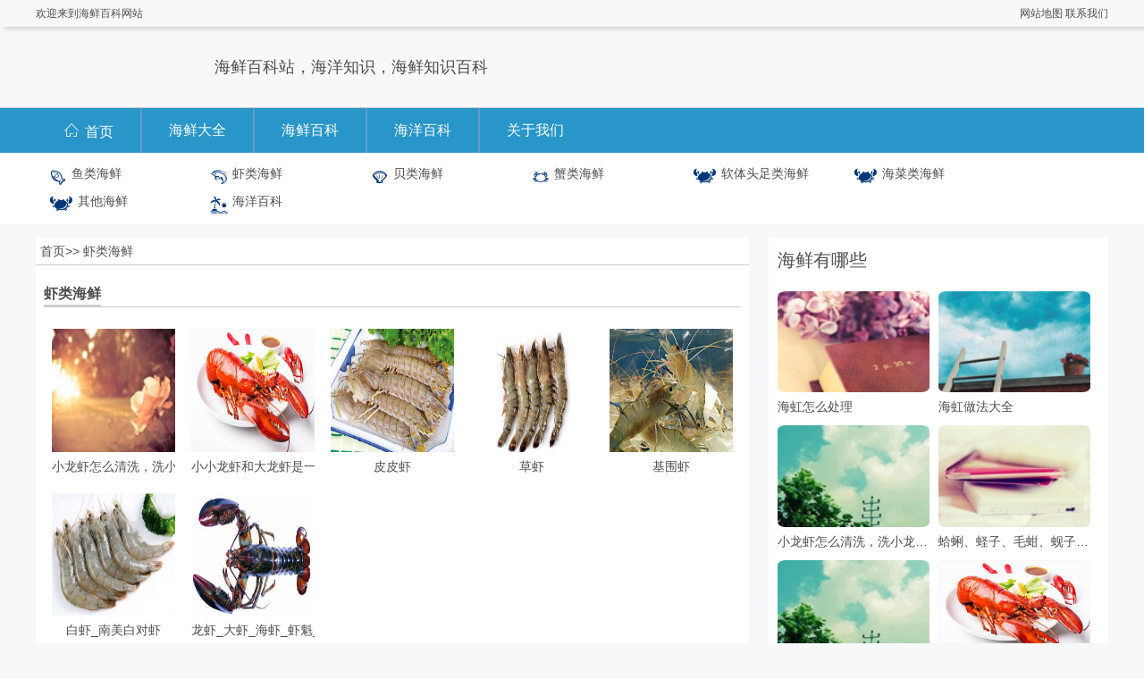

--- FILE ---
content_type: text/html; charset=utf-8
request_url: http://www.seafooddry.com/xia/
body_size: 3354
content:
<!DOCTYPE html>
<html lang="en">
<head>
    <meta charset="UTF-8">
    <meta http-equiv="X-UA-Compatible" content="IE=edge">
    <meta name="viewport" content="width=device-width, initial-scale=1.0">
    <title>虾类海鲜_海鲜百科网</title>
<meta name="Keywords" content="" />
<meta name="Description" content="" />
    <link rel="stylesheet" href="http://www.seafooddry.com/zb_users/theme/seafoodv11/style/style.css">
    <link rel="stylesheet" href="http://www.seafooddry.com/zb_users/theme/seafoodv11/style/font.css">
    <link rel="stylesheet" href="//at.alicdn.com/t/font_2464422_e9ngqlourae.css">
    <link rel="stylesheet" href="http://www.seafooddry.com/zb_users/theme/seafoodv11/style/singlepage.css">

</head>
<body>
    <div class="index-top">
       <div class="center">
            <div class="index-top-l">
                <p>欢迎来到海鲜百科网站</p>
            </div>
            <div class="index-top-r">
                <a href="">网站地图</a>
                <a href="">联系我们</a>
            </div>
       </div>
    </div>
    <div class="qqq"></div>
    <div class="index-1 ">
        <div class="center">
            <div class="index-1-logo">
                <div class="index-1-logo-img">
                    <!-- <img src="http://www.seafooddry.com/zb_users/theme/seafoodv11/style/images/1.jpg" alt=""> -->
                    </div>
                <div class="index-1-logo-t">
                    <h2>海鲜百科站，海洋知识，海鲜知识百科</h2>
                </div>
            </div>
            
        </div>
    </div>
    <div class="qqq"></div>
   <div class="index-2-nav">
    <div class="center ">
        <nav class="index-1-nav">
        <a href="http://www.seafooddry.com/"><i class="iconfont icon-biaoqianA01_shouye-06"></i>首页</a>
<a href="http://www.seafooddry.com/seafood/">海鲜大全</a>
<a href="http://www.seafooddry.com/baike/">海鲜百科</a>
<a href="http://www.seafooddry.com/haiyang/">海洋百科</a>
<a href="http://www.seafooddry.com/about.html">关于我们</a>        </nav>
       </div>
   </div>
   <div class="index-3-snav qqq">
       <div class="center">
           <ul>
                <li>    
                    <i class="iconfont icon-yu"></i>
                    <a href="http://www.seafooddry.com/yu/"><p>鱼类海鲜</p></a>
                </li>
                <li>    
                    <i class="iconfont icon-xia"></i>
                    <a href="http://www.seafooddry.com/xia/"><p>虾类海鲜</p></a>
                </li>
                <li>    
                    <i class="iconfont icon-beilei"></i>
                    <a href="http://www.seafooddry.com/bei/"><p>贝类海鲜</p></a>
                </li>
                <li>    
                    <i class="iconfont icon-xie"></i>
                    <a href="http://www.seafooddry.com/xie/"><p>蟹类海鲜</p></a>
                </li>
                <li>    
                    <i class="iconfont icon-haixian"></i>
                    <a href="http://www.seafooddry.com/ruantitouzu/"><p>软体头足类海鲜</p></a>
                </li>
                <li>    
                    <i class="iconfont icon-haixian"></i>
                    <a href="http://www.seafooddry.com/haicai/"><p>海菜类海鲜</p></a>
                </li>
                <li>    
                    <i class="iconfont icon-haixian"></i>
                    <a href="http://www.seafooddry.com/qita/"><p>其他海鲜</p></a>
                </li>
                <li>    
                    <i class="iconfont icon-haitan1"></i>
                    <a href="http://www.seafooddry.com/haiyang/"><p>海洋百科</p></a>
                </li>
                
           </ul>
       </div>   
   </div>   <div class="single-page">
        <div class="center">
            
            <div class="single-page-l">
                <div class="mbxdh"><a href="http://www.seafooddry.com/">首页</a>>> <a href="http://www.seafooddry.com/xia/">虾类海鲜</a></div>
 
                <div class="single-page-l-3">
                    <div class="single-page-l-3-yu">
                        <a name="yu"><h2>虾类海鲜</h2></a>
                        <ul>
                                                    <li>
                                <a href="http://www.seafooddry.com/122.html">
                                    <img src="http://www.seafooddry.com//zb_users/plugin/asuiji/suiji/a1.jpg" alt="小龙虾怎么清洗，洗小龙虾时，这种方法，洗得干净又彻底">
                                    <h3>小龙虾怎么清洗，洗小龙虾时，这种方法，洗得干净又彻底</h3>
                                </a>
                            </li>
                                                        <li>
                                <a href="http://www.seafooddry.com/105.html">
                                    <img src="http://www.seafooddry.com/zb_users/upload/2022/05/202205101652189518876412.jpg" alt="小小龙虾和大龙虾是一个物种吗,龙虾和大龙虾的区别">
                                    <h3>小小龙虾和大龙虾是一个物种吗,龙虾和大龙虾的区别</h3>
                                </a>
                            </li>
                                                        <li>
                                <a href="http://www.seafooddry.com/65.html">
                                    <img src="http://www.seafooddry.com/zb_users/upload/2020/12/202012161608090930196929.jpg" alt="皮皮虾">
                                    <h3>皮皮虾</h3>
                                </a>
                            </li>
                                                        <li>
                                <a href="http://www.seafooddry.com/56.html">
                                    <img src="http://www.seafooddry.com/zb_users/upload/2020/11/202011301606710754691863.jpg" alt="草虾">
                                    <h3>草虾</h3>
                                </a>
                            </li>
                                                        <li>
                                <a href="http://www.seafooddry.com/42.html">
                                    <img src="http://www.seafooddry.com/zb_users/upload/2020/09/202009231600829097101220.jpg" alt="基围虾">
                                    <h3>基围虾</h3>
                                </a>
                            </li>
                                                        <li>
                                <a href="http://www.seafooddry.com/18.html">
                                    <img src="http://www.seafooddry.com/zb_users/upload/2020/08/202008201597892395568655.jpg" alt="白虾_南美白对虾">
                                    <h3>白虾_南美白对虾</h3>
                                </a>
                            </li>
                                                        <li>
                                <a href="http://www.seafooddry.com/4.html">
                                    <img src="http://www.seafooddry.com/zb_users/upload/2020/08/202008111597133998150713.jpg" alt="龙虾_大虾_海虾_虾魁_虾王">
                                    <h3>龙虾_大虾_海虾_虾魁_虾王</h3>
                                </a>
                            </li>
                                                    </ul>
                    </div>
                    <div class="qqq"></div>
                   
                </div>
                <div class="qqq"></div>
                <div class="single-page-l-2">
                    <h3>海洋知识图鉴</h3>
                <ul class="single-page-l-img">
                                    <li>
                        <a href="http://www.seafooddry.com/106.html">
                            <img src="http://www.seafooddry.com/zb_users/upload/2022/05/202205161652694125253034.jpg" alt="海流是什么，海流的主要成因是什么">
                            <h4>海流是什么，海流的主要成因是什么</h4>
                        </a>
                    </li>
                                        <li>
                        <a href="http://www.seafooddry.com/101.html">
                            <img src="http://www.seafooddry.com/zb_users/upload/2022/05/202205091652101694125835.jpg" alt="为什么海水会变酸，海水酸化的原因是什么">
                            <h4>为什么海水会变酸，海水酸化的原因是什么</h4>
                        </a>
                    </li>
                                        <li>
                        <a href="http://www.seafooddry.com/100.html">
                            <img src="http://www.seafooddry.com/zb_users/upload/2022/05/202205071651915536186377.jpg" alt="为什么海水也会结冰？海水在什么情况下会结冰？">
                            <h4>为什么海水也会结冰？海水在什么情况下会结冰？</h4>
                        </a>
                    </li>
                                        <li>
                        <a href="http://www.seafooddry.com/99.html">
                            <img src="http://www.seafooddry.com/zb_users/upload/2022/05/202205071651914802773652.jpg" alt="海平面是平的吗？海平面是平的还是不平的">
                            <h4>海平面是平的吗？海平面是平的还是不平的</h4>
                        </a>
                    </li>
                                        <li>
                        <a href="http://www.seafooddry.com/98.html">
                            <img src="http://www.seafooddry.com/zb_users/upload/2022/05/202205061651831414175289.jpg" alt="海上有淡水吗，海边的淡水哪里来">
                            <h4>海上有淡水吗，海边的淡水哪里来</h4>
                        </a>
                    </li>
                                        <li>
                        <a href="http://www.seafooddry.com/97.html">
                            <img src="http://www.seafooddry.com/zb_users/upload/2022/05/202205061651830926178716.jpg" alt="死海为什么能让人浮起来，死海为什么淹不死人">
                            <h4>死海为什么能让人浮起来，死海为什么淹不死人</h4>
                        </a>
                    </li>
                                        <li>
                        <a href="http://www.seafooddry.com/96.html">
                            <img src="http://www.seafooddry.com/zb_users/upload/2022/05/202205051651745109212310.jpg" alt="海水为什么又苦又咸又涩？">
                            <h4>海水为什么又苦又咸又涩？</h4>
                        </a>
                    </li>
                                        <li>
                        <a href="http://www.seafooddry.com/95.html">
                            <img src="http://www.seafooddry.com/zb_users/upload/2022/05/202205051651744819209846.jpg" alt="海水为什么是蓝色的">
                            <h4>海水为什么是蓝色的</h4>
                        </a>
                    </li>
                                        <li>
                        <a href="http://www.seafooddry.com/84.html">
                            <img src="http://www.seafooddry.com/zb_users/upload/2021/04/202104301619748720147593.jpg" alt="蓝藻是什么，蓝藻的百科介绍">
                            <h4>蓝藻是什么，蓝藻的百科介绍</h4>
                        </a>
                    </li>
                                        <li>
                        <a href="http://www.seafooddry.com/78.html">
                            <img src="http://www.seafooddry.com/zb_users/upload/2021/04/202104261619411249150470.jpg" alt="海洋生命的进化发展">
                            <h4>海洋生命的进化发展</h4>
                        </a>
                    </li>
                                    </ul>
                </div>            </div>
           <div class="single-page-r">
                <div class="qqq"></div>
                <div class="hxynax">
                    <h3>海鲜有哪些</h3>
                    <ul>
                                            <li>
                            <a href="http://www.seafooddry.com/239.html">
                                <img src="http://www.seafooddry.com//zb_users/plugin/asuiji/suiji/a6.jpg" alt="海虹怎么处理">
                                <h4>海虹怎么处理</h4>
                            </a>
                        </li>
                                                <li>
                            <a href="http://www.seafooddry.com/237.html">
                                <img src="http://www.seafooddry.com//zb_users/plugin/asuiji/suiji/a3.jpg" alt="海虹做法大全">
                                <h4>海虹做法大全</h4>
                            </a>
                        </li>
                                                <li>
                            <a href="http://www.seafooddry.com/122.html">
                                <img src="http://www.seafooddry.com//zb_users/plugin/asuiji/suiji/a4.jpg" alt="小龙虾怎么清洗，洗小龙虾时，这种方法，洗得干净又彻底">
                                <h4>小龙虾怎么清洗，洗小龙虾时，这种方法，洗得干净又彻底</h4>
                            </a>
                        </li>
                                                <li>
                            <a href="http://www.seafooddry.com/118.html">
                                <img src="http://www.seafooddry.com//zb_users/plugin/asuiji/suiji/a5.jpg" alt="蛤蜊、蛏子、毛蚶、蚬子，如何区分那么多的贝类海鲜？">
                                <h4>蛤蜊、蛏子、毛蚶、蚬子，如何区分那么多的贝类海鲜？</h4>
                            </a>
                        </li>
                                                <li>
                            <a href="http://www.seafooddry.com/116.html">
                                <img src="http://www.seafooddry.com//zb_users/plugin/asuiji/suiji/a4.jpg" alt="蚬子妙招巧吐沙">
                                <h4>蚬子妙招巧吐沙</h4>
                            </a>
                        </li>
                                                <li>
                            <a href="http://www.seafooddry.com/105.html">
                                <img src="http://www.seafooddry.com/zb_users/upload/2022/05/202205101652189518876412.jpg" alt="小小龙虾和大龙虾是一个物种吗,龙虾和大龙虾的区别">
                                <h4>小小龙虾和大龙虾是一个物种吗,龙虾和大龙虾的区别</h4>
                            </a>
                        </li>
                                            </ul>
                    
                </div>
                <div class="qqq"></div>
                <div class="sidebar-2">
                    <h3>海鲜百科知识</h3>
                    <ul>
                                            <li>
                           <a href="http://www.seafooddry.com/245.html">海鲜怎么加工好吃，10种常见海鲜的做法</a>
                           <span>2022-08-23</span>
                        </li>
                                                <li>
                           <a href="http://www.seafooddry.com/244.html">海虹青口贝怎么吃，海虹怎么保存</a>
                           <span>2022-08-23</span>
                        </li>
                                                <li>
                           <a href="http://www.seafooddry.com/243.html">封海前还能吃到啥海鲜</a>
                           <span>2022-08-23</span>
                        </li>
                                                <li>
                           <a href="http://www.seafooddry.com/242.html">鲜海虹怎么清洗，新鲜海虹的正确清洗方法</a>
                           <span>2022-08-23</span>
                        </li>
                                                <li>
                           <a href="http://www.seafooddry.com/241.html">海虹能吃吗，“二吃四不吃”要牢记</a>
                           <span>2022-08-23</span>
                        </li>
                                                <li>
                           <a href="http://www.seafooddry.com/240.html">有点像花甲的海鲜是什么</a>
                           <span>2022-08-22</span>
                        </li>
                                                <li>
                           <a href="http://www.seafooddry.com/238.html">海虹怎么做好吃</a>
                           <span>2022-08-22</span>
                        </li>
                                                <li>
                           <a href="http://www.seafooddry.com/236.html">螃蟹的蟹黄什么颜色</a>
                           <span>2022-07-31</span>
                        </li>
                                                <li>
                           <a href="http://www.seafooddry.com/235.html">河里小螃蟹怎么做好吃</a>
                           <span>2022-07-31</span>
                        </li>
                                                <li>
                           <a href="http://www.seafooddry.com/234.html">秋天吃什么螃蟹好</a>
                           <span>2022-07-31</span>
                        </li>
                                            </ul>
                </div>
                <div class="qqq"></div>
                <div class="sidebar-2">
                    <h3>海鲜菜谱</h3>
                    <ul>
                                            <li>
                           <a href="http://www.seafooddry.com/172.html">美贝的营养价值及功效，炒贝类海鲜</a>
                           <span>2022-07-13</span>
                        </li>
                                                <li>
                           <a href="http://www.seafooddry.com/164.html">怎么做虾粥好吃又简单</a>
                           <span>2022-07-12</span>
                        </li>
                                                <li>
                           <a href="http://www.seafooddry.com/163.html">虾怎么煮粥好吃又简单,鲜虾粥窍门</a>
                           <span>2022-07-12</span>
                        </li>
                                                <li>
                           <a href="http://www.seafooddry.com/140.html">家常海鲜粥怎么煮，砂锅海鲜粥的做法</a>
                           <span>2022-07-09</span>
                        </li>
                                                <li>
                           <a href="http://www.seafooddry.com/128.html">皮皮虾要怎么处理才可以下锅,皮皮虾不用水和油，5分钟出锅</a>
                           <span>2022-06-29</span>
                        </li>
                                                <li>
                           <a href="http://www.seafooddry.com/125.html">小龙虾的家常做法，这3种小龙虾的家常做法值得收藏</a>
                           <span>2022-06-28</span>
                        </li>
                                                <li>
                           <a href="http://www.seafooddry.com/124.html">麻辣小龙虾怎么做，这一锅麻辣小龙虾一出锅，十里飘香</a>
                           <span>2022-06-28</span>
                        </li>
                                                <li>
                           <a href="http://www.seafooddry.com/123.html">麻辣小龙虾的做法，会做这些麻辣小龙虾，在家吃个够</a>
                           <span>2022-06-28</span>
                        </li>
                                                <li>
                           <a href="http://www.seafooddry.com/121.html">小龙虾怎么做？手把手教你做小龙虾，够味过瘾</a>
                           <span>2022-06-28</span>
                        </li>
                                                <li>
                           <a href="http://www.seafooddry.com/120.html">麻辣小龙虾，麻辣鲜香</a>
                           <span>2022-06-28</span>
                        </li>
                                            </ul>
                </div>
            </div>        </div>
   </div>
<div class="qqq"></div>
<footer class="footer">
    <div class="center">
        <nav class="dibunav">
        <a href="http://www.seafooddry.com/">首页</a>
<a href="http://www.seafooddry.com/seafood/">海鲜大全</a>
<a href="http://www.seafooddry.com/baike/">海鲜百科</a>
<a href="http://www.seafooddry.com/haiyang/">海洋百科</a>
<a href="">海鲜图集</a>
        </nav>
        <div class="dbbq">
            <p>版权所有：海鲜百科网</p>
<p>备案信息：<a href="https://beian.miit.gov.cn/" rel="nofollow">豫ICP备20019084号</a></p>
<p>声明：本站仅用作个人纪录使用</p>        </div>
        <div class="fr">
        友情链接：<a href="http://www.scqmdj.com/" target="_blank" >奇门遁甲学习</a><a href="http://www.txtbw.com/leshan/" target="_blank" >乐山保温工程</a>        </div>
    </div>
</footer>
</body>
</html><!--1,157.70 ms , 11 query , 1489kb memory , 0 error-->

--- FILE ---
content_type: text/css
request_url: http://www.seafooddry.com/zb_users/theme/seafoodv11/style/style.css
body_size: 1926
content:
@charset "UTF-8";
body, div, ul, li, h1, h2, h3, h4, h5, h6, p {
  margin: 0;
  padding: 0;
}

body {
  color: #4e4e4e;
  font: 14px/1.5 'Helvetica Neue',Arial,'Hiragino Sans GB',STHeiti,'STHeiti Light [STXihei]','Microsoft Yahei',sans-serif;
  background: #f7f8fa;
}

h1, h2, h3, h4, h5, h6 {
  font-size: 100%;
  font-weight: normal;
}

a {
  color: #4e4e4e;
  text-decoration: none;
  -webkit-transition: all .3s;
  transition: all .3s;
}

a:hover {
  text-decoration: none;
  color: #cc0000;
}

img {
  border: none;
}

ol, ul, li {
  list-style: none;
}

.qqq:after {
  content: "";
  display: block;
  height: 0;
  clear: both;
  visibility: hidden;
}

/*伪元素是行内元素 正常浏览器清除浮动方法*/
.qqq {
  *zoom: 1;
}

/*ie6清除浮动的方式 *号只有IE6-IE7执行,其他浏览器不执行*/
.center {
  width: 1200px;
  margin: auto;
}

.index-top {
  width: 100%;
  height: 30px;
  -webkit-box-shadow: 5px 2px 5px #ccc;
          box-shadow: 5px 2px 5px #ccc;
  line-height: 30px;
  font-size: 12px;
}

.index-top .index-top-l {
  float: left;
}

.index-top .index-top-r {
  float: right;
}

.index-1 {
  border-bottom: 1px solid #ccc;
  height: 90px;
}

.index-1 .index-1-logo {
  width: 180px;
  height: 90px;
  float: left;
}

.index-1 .index-1-logo .index-1-logo-img {
  float: left;
  width: 180px;
  height: 90px;
}

.index-1 .index-1-logo .index-1-logo-img img {
  width: 100%;
  height: 100%;
}

.index-1 .index-1-logo .index-1-logo-t {
  margin-left: 200px;
  height: 90px;
  line-height: 90px;
  width: 800px;
}

.index-1 .index-1-logo .index-1-logo-t h2 {
  font-size: 18px;
}

.index-2-nav {
  background-color: #2896c8;
}

.index-2-nav .index-1-nav {
  height: 50px;
}

.index-2-nav .index-1-nav a {
  display: block;
  float: left;
  height: 50px;
  line-height: 50px;
  padding: 0 30px;
  font-size: 16px;
  color: #fff;
  border-right: 2px solid #6699cc;
  text-align: center;
}

.index-2-nav .index-1-nav a:nth-last-child(1) {
  border-right: 0;
}

.index-2-nav .index-1-nav a:nth-child(1) i {
  padding-right: 5px;
  font-size: 20px;
}

.index-3-snav {
  height: 80px;
  background-color: #fff;
}

.index-3-snav ul {
  width: 100%;
  height: 100px;
  padding-top: 10px;
}

.index-3-snav ul li {
  width: 150px;
  height: 25px;
  font-size: 16px;
  padding: 3px 15px;
  float: left;
}

.index-3-snav ul li i {
  display: block;
  float: left;
  margin-right: 5px;
}

.index-3-snav ul li a p {
  display: block;
  font-size: 14px;
}

.index-3-snav ul li a:hover {
  color: #003778;
}

.index-4 {
  padding-top: 15px;
}

.index-4 .index-4-ad {
  background-color: #fff;
}

.index-4 .index-4-ad ul li {
  margin-top: 10px;
  width: 1200px;
  height: 90px;
  background-color: #6699cc;
}

.index-4 .index-4-ad ul li a img {
  width: 100%;
  height: 100%;
}

.index-5 {
  margin-top: 20px;
  height: 390px;
}

.index-5 .index-5-l {
  float: left;
  width: 590px;
  height: 50px;
  border-bottom: 1px solid #ccc;
}

.index-5 .index-5-l .index-5-title {
  background-color: #fff;
  padding: 15px 0 15px 5px;
}

.index-5 .index-5-l .index-5-title i {
  display: block;
  float: left;
  font-size: 24px;
  margin-right: 10px;
  color: #2a5caa;
}

.index-5 .index-5-l .index-5-title h3 {
  font-size: 16px;
  color: #2a5caa;
  line-height: 2.2;
}

.index-5 .index-5-l .index-5-l-content {
  margin-top: 15px;
  width: 590px;
}

.index-5 .index-5-l .index-5-l-content li {
  width: 275px;
  padding: 5px 10px 0 10px;
  line-height: 2;
  background-color: #fff;
  float: left;
}

.index-5 .index-5-l .index-5-l-content li a {
  display: block;
  float: left;
}

.index-5 .index-5-l .index-5-l-content li a h4 {
  width: 270px;
  overflow: hidden;
  white-space: nowrap;
  text-overflow: ellipsis;
  color: #888;
}

.index-5 .index-5-l .index-5-l-content li span {
  display: inline-block;
  padding-left: 15px;
  font-size: 10px;
  color: #ccc;
  line-height: 1;
  display: none;
}

.index-5 .index-5-l .index-5-l-content li time {
  display: none;
  float: right;
  line-height: bottom;
  font-size: 13px;
  color: #999;
}

.index-5 .index-5-l .index-5-l-content-img {
  margin-top: 15px;
  width: 590px;
}

.index-5 .index-5-l .index-5-l-content-img ul {
  background: #fff;
}

.index-5 .index-5-l .index-5-l-content-img ul li {
  float: left;
  width: 192px;
  height: 30%;
  position: relative;
}

.index-5 .index-5-l .index-5-l-content-img ul li img {
  width: 100%;
  height: 100%;
}

.index-5 .index-5-l .index-5-l-content-img ul li a h4 {
  background: url(/style/images/bj.png);
  color: #fff;
  position: absolute;
  bottom: 5px;
  left: 0;
  display: block;
  width: 100%;
  padding-left: 5px;
  overflow: hidden;
  white-space: nowrap;
  text-overflow: ellipsis;
}

.index-5 .index-5-l .index-5-l-content-img ul li:nth-child(2) {
  padding: 0 6px;
}

.index-5 .index-5-r {
  float: right;
  width: 590px;
  height: 50px;
  border-bottom: 1px solid #ccc;
}

.index-5 .index-5-r .index-5-title {
  background-color: #fff;
  padding: 15px 0 15px 5px;
}

.index-5 .index-5-r .index-5-title i {
  display: block;
  float: left;
  font-size: 24px;
  margin-right: 10px;
  color: #2a5caa;
}

.index-5 .index-5-r .index-5-title h3 {
  font-size: 16px;
  color: #2a5caa;
  line-height: 2.2;
}

.index-5 .index-5-r .index-5-l-content {
  margin-top: 15px;
  width: 590px;
}

.index-5 .index-5-r .index-5-l-content li {
  width: 275px;
  padding: 5px 10px 0 10px;
  line-height: 2;
  background-color: #fff;
  float: left;
}

.index-5 .index-5-r .index-5-l-content li a {
  display: block;
  float: left;
}

.index-5 .index-5-r .index-5-l-content li a h4 {
  width: 270px;
  overflow: hidden;
  white-space: nowrap;
  text-overflow: ellipsis;
  color: #888;
}

.index-5 .index-5-r .index-5-l-content li span {
  display: inline-block;
  padding-left: 15px;
  font-size: 10px;
  color: #ccc;
  line-height: 1;
  display: none;
}

.index-5 .index-5-r .index-5-l-content li time {
  display: none;
  float: right;
  line-height: bottom;
  font-size: 13px;
  color: #999;
}

.index-5 .index-5-r .index-5-l-content-img {
  margin-top: 15px;
  width: 590px;
}

.index-5 .index-5-r .index-5-l-content-img ul {
  background: #fff;
}

.index-5 .index-5-r .index-5-l-content-img ul li {
  float: left;
  width: 192px;
  height: 30%;
  position: relative;
}

.index-5 .index-5-r .index-5-l-content-img ul li img {
  width: 100%;
  height: 100%;
}

.index-5 .index-5-r .index-5-l-content-img ul li a h4 {
  background: url(/style/images/bj.png);
  color: #fff;
  position: absolute;
  bottom: 5px;
  left: 0;
  display: block;
  width: 100%;
  padding-left: 5px;
  overflow: hidden;
  white-space: nowrap;
  text-overflow: ellipsis;
}

.index-5 .index-5-r .index-5-l-content-img ul li:nth-child(2) {
  padding: 0 6px;
}

.index-6-banner {
  width: 100%;
  margin-top: 20px;
  background-color: #fff;
}

.index-6-banner .swiper-container {
  width: 100%;
  padding-top: 50px;
  padding-bottom: 50px;
}

.index-6-banner .swiper-slide {
  background-position: center;
  background-size: cover;
  width: 300px;
  height: 300px;
}

.index-7-tupu {
  margin-top: 20px;
  background-color: #fff;
}

.index-7-tupu .icon-haitan1 {
  display: block;
  margin: auto;
  color: #6699cc;
  text-align: center;
  font-size: 30px;
}

.index-7-tupu h5 {
  text-align: center;
  font-size: 24px;
  padding: 10px;
  color: #6699cc;
}

.index-7-tupu ul {
  width: 100%;
}

.index-7-tupu ul li {
  display: block;
  float: left;
  transition: all 2s;
  -moz-transition: all 2s;
  -webkit-transition: all 2s;
  -o-transition: all 2s;
  -webkit-transition-duration: 2s;
          transition-duration: 2s;
}

.index-7-tupu ul li:hover {
  -webkit-transform: scale(0.95);
          transform: scale(0.95);
}

.index-7-tupu ul li:nth-child(1) {
  width: 570px;
  height: 352px;
  margin: 0 15px 10px 0;
}

.index-7-tupu ul li:nth-child(1) img {
  width: 100%;
  height: 100%;
}

.index-7-tupu ul li:nth-child(2) {
  width: 280px;
  margin: 0 20px 0 10px;
}

.index-7-tupu ul li:nth-child(2) img {
  width: 100%;
  height: 352px;
}

.index-7-tupu ul li:nth-child(3) {
  width: 305px;
}

.index-7-tupu ul li:nth-child(3) img {
  width: 100%;
  height: 352px;
}

.index-7-tupu ul li:nth-child(5) {
  width: 305px;
  margin-right: 15px;
}

.index-7-tupu ul li:nth-child(5) img {
  width: 100%;
  height: 352px;
}

.index-7-tupu ul li:nth-child(6) {
  width: 280px;
  margin-right: 15px;
}

.index-7-tupu ul li:nth-child(6) img {
  width: 100%;
  height: 352px;
}

.index-7-tupu ul li:nth-child(7) {
  width: 570px;
  height: 352px;
  margin: 0 0 10px 15px;
}

.index-7-tupu ul li:nth-child(7) img {
  width: 100%;
  height: 100%;
}

.footer {
  margin-top: 15px;
  width: 100%;
  background-color: #333;
}

.footer .dibunav {
  padding-top: 20px;
}

.footer .dibunav a {
  color: #fff;
  padding: 20px;
}

.footer .dbbq {
  padding: 20px;
}

.footer .dbbq p {
  text-align: left;
  font-size: 12px;
  color: #999;
}

.fr {
  max-width: 1200px;
  margin: auto;
  text-align: left;
  color: #fff;
  padding-bottom: 20px;
}

.fr a {
  margin: 5px 10px;
  color: #fff;
}

.fr a:hover {
  color: #fff;
}

/* CSS Document */
.fenye {
  padding-left: 25px;
  margin-top: 10px;
  margin-bottom: 10px;
}

.fenye a {
  background-color: #000;
  color: #fff;
  padding-left: 9px;
  padding-right: 9px;
}

.fenye a:hover {
  background-color: red;
  color: #fff;
  padding-left: 9px;
  padding-right: 9px;
}

.fenye .now-page {
  background-color: red;
  color: #fff;
  padding-left: 9px;
  padding-right: 9px;
}
/*# sourceMappingURL=style.css.map */

--- FILE ---
content_type: text/css
request_url: http://www.seafooddry.com/zb_users/theme/seafoodv11/style/font.css
body_size: 99
content:
.index-3-snav .iconfont{color:rgb(0,55,120);font-size: 20px;}
.index-3-snav .icon-haixian{font-size: 18px;}

--- FILE ---
content_type: text/css
request_url: http://at.alicdn.com/t/font_2464422_e9ngqlourae.css
body_size: 8958
content:
@font-face {font-family: "iconfont";
  src: url('//at.alicdn.com/t/font_2464422_e9ngqlourae.eot?t=1617508290167'); /* IE9 */
  src: url('//at.alicdn.com/t/font_2464422_e9ngqlourae.eot?t=1617508290167#iefix') format('embedded-opentype'), /* IE6-IE8 */
  url('[data-uri]') format('woff2'),
  url('//at.alicdn.com/t/font_2464422_e9ngqlourae.woff?t=1617508290167') format('woff'),
  url('//at.alicdn.com/t/font_2464422_e9ngqlourae.ttf?t=1617508290167') format('truetype'), /* chrome, firefox, opera, Safari, Android, iOS 4.2+ */
  url('//at.alicdn.com/t/font_2464422_e9ngqlourae.svg?t=1617508290167#iconfont') format('svg'); /* iOS 4.1- */
}

.iconfont {
  font-family: "iconfont" !important;
  font-size: 16px;
  font-style: normal;
  -webkit-font-smoothing: antialiased;
  -moz-osx-font-smoothing: grayscale;
}

.icon-liulan:before {
  content: "\e6c6";
}

.icon-yu:before {
  content: "\e70e";
}

.icon-07:before {
  content: "\e641";
}

.icon-haitan:before {
  content: "\e61c";
}

.icon-haitan1:before {
  content: "\e609";
}

.icon-xia:before {
  content: "\e610";
}

.icon-xie:before {
  content: "\e63e";
}

.icon-xie1:before {
  content: "\e648";
}

.icon-beilei:before {
  content: "\e706";
}

.icon-icon-test:before {
  content: "\e672";
}

.icon-xia1:before {
  content: "\e612";
}

.icon-haima:before {
  content: "\e691";
}

.icon-xia2:before {
  content: "\e622";
}

.icon-haixian:before {
  content: "\e70d";
}

.icon-biaoqianA01_shouye-06:before {
  content: "\ea8f";
}



--- FILE ---
content_type: text/css
request_url: http://www.seafooddry.com/zb_users/theme/seafoodv11/style/singlepage.css
body_size: 1098
content:
.single-page{width: 100%;}
    
    .single-page-l{margin-top:15px;float: left;width: 798px;background-color: #fff;
        /* border: solid 1px #ccc; */
    }  
    .single-page-l .mbxdh{background-color: #fff;padding:0 5px 5px 10px;height: 20px;border-bottom: 1px solid #ccc;padding: 5px;}
    .single-page-l h1{font-size: 20px;text-align: center;padding:15px 0;border-bottom: 1px dashed #ccc;}
        .singel-page-l-z{text-align: center;font-size: 12px;color: #555;}
    .single-page-l article{margin-top:15px;padding:20px;} 
    .single-page-l article p{font-size: 14px; line-height: 2;}
    .single-page-l article span{display:block;margin-top: 20px; font-size: 12px;}
    .single-page-l .single-page-l-2 h3{padding-left:15px;font-size: 20px;border-top: 1px solid #ccc;padding-top: 15px;}
    .single-page-l .single-page-l-2 .single-page-l-img{padding:15px;}
    .single-page-l .single-page-l-2 .single-page-l-img li{width: 178px;height: auto;padding:2px;float: left;margin:5px 4px ;}
    .single-page-l .single-page-l-2 .single-page-l-img li a img{width: 100%;border-radius:5%;}
    .single-page-l .single-page-l-2 ul li a p{text-align: center;font-size: 14px;}
        .single-page-l-1{width: 798px;margin-top: 15px;}
        .single-page-l-1 ul{width: 790px;margin-bottom: 15px;}
        .single-page-l-1 ul li{width: 769px;padding:10px 15px;float: left;border-bottom: 1px dashed #ccc;}
        .single-page-l-1 ul li:nth-last-child(1){border-bottom: 0;}
        .single-page-l-1 ul li a:hover{color:rgb(0,55,120)}
        .single-page-l-1 ul li a img{float: left;width: 160px;height: auto;border-radius: 5%;}
        .single-page-l-1 ul li a h3{font-size: 16px;color: #555;padding-left:170px;}
        .single-page-l-1 ul li p{font-size: 13px;color: #555;padding-left:10px;display: -webkit-box;
            -webkit-box-orient: vertical;
            -webkit-line-clamp: 2;
            overflow: hidden;}
        .single-page-l-1 ul li span{font-size:12px;display:block;padding-left: 10px;margin-top: 20px;float: left;}
        .single-page-l-1 ul li span .icon-liulan{font-size: 12px;}
    .single-page-l-2 ul li h4{overflow: hidden;
        white-space: nowrap;
        text-overflow: ellipsis;}        
    .single-page-r{float: right;width: 380px;margin:15px 0 0 20px;}
        .hxynax{width: 380px;height: 100%;background-color: #fff;}
        .hxynax h3{font-size: 20px;padding:10px;}
        .hxynax ul{height: 450px;padding-left:10px;padding-top:10px;}
        .hxynax ul li{width: 170px;float: left;padding-bottom: 10px;}
        .hxynax ul li:nth-child(odd){padding-right:10px;}
        .hxynax ul li img{width: 100%;height: 100%;height:113.3px;border-radius: 5%;}
        .hxynax ul li p{text-align: center;}
        .hxynax ul li h4{overflow: hidden;white-space: nowrap;text-overflow: ellipsis;}
        .hxynax a:hover{color:rgb(0,55,120);}
        .sidebar-2{width: 380px;margin-top: 15px;background-color: #fff;}
        .sidebar-2 h3{font-size: 20px;padding:10px;}
        .sidebar-2 ul{height: 435px;}
        .sidebar-2 ul li{width: 350px;line-height: 3;padding: 10px;}
        .sidebar-2 ul li a{display: block;width:270px;font-size: 14px;float: left;overflow: hidden;white-space: nowrap;text-overflow: ellipsis;
            /* border-bottom: 1px solid #ccc; */
        }
        .sidebar-2 ul li:nth-last-child(1) a{border-bottom: 0;}
        .sidebar-2 a:hover{color:rgb(0,55,120);}
        .sidebar-2 ul li span{font-size: 14px;display:block;float: right;}
        

.single-page-l .single-page-l-3{width: 798px;}
    .single-page-l-3-yu{width: 780px;margin: auto;margin-top: 20px;}
    .single-page-l-3-yu h2{display:inline-block;font-size: 16px;font-weight: bold;border-bottom: 2px solid #ccc;}
    .single-page-l-3-yu a span{display: block;float: right;padding-right: 20px;font-size: 12px;}
    .single-page-l-3-yu a:hover{color: rgb(0,55,120);font-size: 14px;}
    .single-page-l-3-yu ul{border-top: 1px solid #ccc;padding-top: 15px;}
    .single-page-l-3-yu ul li{display: flex;justify-content: space-between;margin:9px;float: left;width:138px;overflow: hidden;}
    .single-page-l-3-yu ul li a:hover{color: rgb(0,55,120);}
    .single-page-l-3-yu ul li img{width: 138px; height: 138px;}
    .single-page-l-3-yu ul li h3{text-align: center;overflow: hidden;
        white-space: nowrap;
        text-overflow: ellipsis;}


.single-page-l-1 .single-page-l-1-tag ul{width: 790px;margin-bottom: 15px;}
    .single-page-l-1-tag li{width: 769px;padding:10px 15px;float: left;border-bottom: 1px dashed #ccc;}
    .single-page-l-1-tag li:nth-last-child(1){border-bottom: 0;}
    .single-page-l-1-tag li img{float: left;width: 160px;height: auto;border-radius: 5%;}
    .single-page-l-1-tag li h3{font-size: 16px;color: #555;padding-left:170px;}
    .single-page-l-1-tag li h3 a{padding:2px;}
    .single-page-l-1-tag li p{font-size: 14px;color: #555;padding-left:10px;display: -webkit-box;
        -webkit-box-orient: vertical;
        -webkit-line-clamp: 2;
        overflow: hidden;}